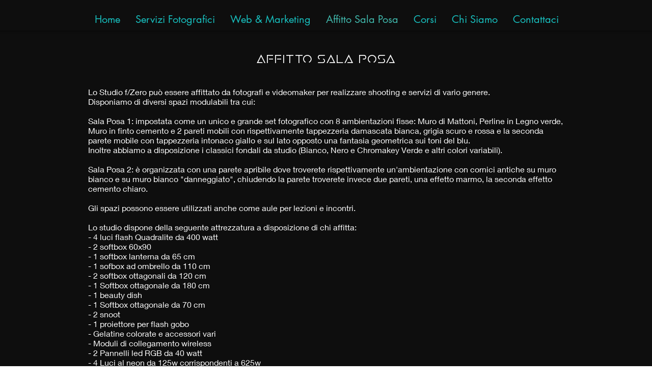

--- FILE ---
content_type: text/javascript
request_url: https://mkp-prod.nyc3.cdn.digitaloceanspaces.com/google-reviews/google-reviews-script.js?instance_id=2d3397d6-35d4-4825-9a1d-32453775e86c
body_size: 4922
content:
if (window.mkpGoogleScriptValidation != "running") {
  console.log("Running Google Reviews Script Updated");

  window.mkpGoogleScriptValidation = "running";

  window.runScriptGoogleReviews = function () {
    //*** Global Variables - Start */
    // main endpoints
    const cdnBaseUrl =
      "https://mkp-prod.nyc3.cdn.digitaloceanspaces.com/google-reviews";
    const backendUrl = "https://us-east1-goog-reviews-wix.cloudfunctions.net";
    const appId = "f20b0377-bc3e-418d-9d73-2ac147543483";
    const instanceId = document
      .getElementById("mkp_gg_reviews_script")
      .src.split("instance_id=")[1];
    const vueScriptUrl = cdnBaseUrl + "/vue_widget/app.js"; // should placed in 'vue_widget/' directory

    const MKPGlobalVars = {
      cdnUrl: cdnBaseUrl,
      appId: appId,
      backendUrl: backendUrl,
      instanceId: instanceId,
    };

    var MKPAfHttpClient = function () {
      this.get = function (aUrl, aCallback) {
        var anHttpRequest = new XMLHttpRequest();
        anHttpRequest.onreadystatechange = function () {
          if (anHttpRequest.readyState == 4 && anHttpRequest.status == 200)
            aCallback(anHttpRequest.responseText);
        };
        anHttpRequest.open("GET", aUrl, true);
        anHttpRequest.send(null);
      };
    };

    // Reviews data
    let filteredReviews = [];
    let initialDataLoaded = false;
    let reviewsStatistics = {
      reviews_count: 0,
      star_count: 0,
      overall_rating: "0.0",
    };
    let filterOptions = {
      review_filter: "all",
      widget_flow: "only-badge",
      open_behavior: "click",
    };

    let widgetData = [
      {
        xxs: [
          {
            widgetName: "review-widget_teaser",
            displayName: "Widget container",
            styles: {
              L_Bg_Padding: {
                top: 0,
                left: 0,
                bottom: 0,
                right: 0,
              },
              D_Bg_PrimaryColor: "rgba(255, 255, 255, 0)",
              L_Btn_Direction: "horizontal",
              L_MinHeight: 40,
              ani_ShowAfter: 1.5,
              position_Left: 12,
              D_Bg_SecondaryColor: "rgba(46, 129, 255, 1)",
              position_Right: "unset",
              L_Bg_MobilePadding: {
                top: 0,
                left: 0,
                bottom: 0,
                right: 0,
              },
              L_ElementGap: 0,
              L_MaxHeight: 300,
              position_Bottom: 12,
              ani_Type: "fade",
              D_Bg_Blur: 0,
              position_Top: "unset",
              D_Bg_BdrWidth: 0,
              L_Bg_CRadius: 6,
              D_Bg_BdrColor: "rgb(255, 255, 255)",
              position: "left-bottom",
              D_Bg_Enable_Gradient: false,
              L_MaxWidth: 320,
              L_Bdg_MobileLayout: "default-badge",
              mobilePosition: "center-bottom",
              L_Btn_MobileDirection: "horizontal",
              mobilePosition_Left: 0,
              mobilePosition_Right: 0,
              mobilePosition_Top: "unset",
              mobilePosition_Bottom: 12,
            },
            id: "container",
            type: "widget",
          },
          {
            iconName: "builder/icon-element-image",
            displayName: "Review badge",
            moved: false,
            h: 6,
            description: "HTML <img> tag",
            i: "1",
            label: "Review badge",
            type: "review_badge",
            bdg_text_afterReviewCount: "REVIEWS",
            w: 4,
            x: 0,
            y: 0,
            styles: {
              D_Bdg_Enable_Gradient: false,
              D_Label_TextColor: "#f7802f",
              D_Bdg_SecondaryColor: "rgb(255, 255, 255)",
              L_Bdg_Template: "bdg_3",
              D_Bdg_BdrColor: "#e5e5e5",
              D_Bdg_IconFB_Color: "#1976d2",
              D_TextColor: "rgba(0, 0, 0, 1)",
              D_Label_FontSize: 18,
              L_Bdg_IconStr_Gap: 0,
              D_Label_Font_Formats: [],
              D_Label_TextFont: "Poppins",
              D_Bdg_IconStrOff_Color: "#d9d9d9",
              D_Bdg_Logo: "original_logo",
              D_FontSize: 12,
              L_Bdg_IconStr_Size: 25,
              L_Bdg_ElementGap: 0,
              D_BdgStars_Color: "rgba(255, 56, 92,1)",
              L_Bdg_IconFB_Size: 42,
              D_Bdg_BdrWidth: 1,
              D_ColorScheme: "color_1",
              D_Bdg_IconStrOn_Color: "#f7802f",
              D_Font_Formats: [],
              D_Bdg_PrimaryColor: "rgb(255, 255, 255)",
              L_Bdg_Radius: 6,
              L_Bdg_Padding: {
                top: 6,
                left: 12,
                bottom: 6,
                right: 12,
              },
              D_TextFont: "Poppins",
              L_Bdg_Icon_Size: 42,
            },
            id: "review_badge_0",
            reviews_overall: {
              overall_rating: "5",
              star_count: "158",
              reviews_count: "100",
            },
          },
        ],
        lg: [
          {
            widgetName: "review-widget_teaser",
            displayName: "Widget container",
            styles: {
              L_Bg_Padding: {
                top: 0,
                left: 0,
                bottom: 0,
                right: 0,
              },
              D_Bg_PrimaryColor: "rgba(255, 255, 255, 0)",
              L_Btn_Direction: "horizontal",
              L_MinHeight: 40,
              ani_ShowAfter: 1.5,
              position_Left: 12,
              D_Bg_SecondaryColor: "rgba(46, 129, 255, 1)",
              position_Right: "unset",
              L_Bg_MobilePadding: {
                top: 0,
                left: 0,
                bottom: 0,
                right: 0,
              },
              L_ElementGap: 0,
              L_MaxHeight: 300,
              position_Bottom: 12,
              ani_Type: "fade",
              D_Bg_Blur: 0,
              position_Top: "unset",
              D_Bg_BdrWidth: 0,
              L_Bg_CRadius: 6,
              D_Bg_BdrColor: "rgb(255, 255, 255)",
              position: "left-bottom",
              D_Bg_Enable_Gradient: false,
              L_MaxWidth: 320,
              L_Bdg_MobileLayout: "default-badge",
              mobilePosition: "center-bottom",
              L_Btn_MobileDirection: "horizontal",
              mobilePosition_Left: 0,
              mobilePosition_Right: 0,
              mobilePosition_Top: "unset",
              mobilePosition_Bottom: 12,
            },
            id: "container",
            type: "widget",
          },
          {
            iconName: "builder/icon-element-image",
            displayName: "Review badge",
            moved: false,
            h: 6,
            description: "HTML <img> tag",
            i: "1",
            label: "Review badge",
            type: "review_badge",
            bdg_text_afterReviewCount: "REVIEWS",
            w: 4,
            x: 0,
            y: 0,
            styles: {
              D_Bdg_Enable_Gradient: false,
              D_Label_TextColor: "#f7802f",
              D_Bdg_SecondaryColor: "rgb(255, 255, 255)",
              L_Bdg_Template: "bdg_3",
              D_Bdg_BdrColor: "#e5e5e5",
              D_Bdg_IconFB_Color: "#1976d2",
              D_TextColor: "rgba(0, 0, 0, 1)",
              D_Label_FontSize: 18,
              L_Bdg_IconStr_Gap: 0,
              D_Label_Font_Formats: [],
              D_Label_TextFont: "Poppins",
              D_Bdg_IconStrOff_Color: "#d9d9d9",
              D_Bdg_Logo: "original_logo",
              D_FontSize: 12,
              L_Bdg_IconStr_Size: 25,
              L_Bdg_ElementGap: 0,
              D_BdgStars_Color: "rgba(255, 56, 92,1)",
              L_Bdg_IconFB_Size: 42,
              D_Bdg_BdrWidth: 1,
              D_ColorScheme: "color_1",
              D_Bdg_IconStrOn_Color: "#f7802f",
              D_Font_Formats: [],
              D_Bdg_PrimaryColor: "rgb(255, 255, 255)",
              L_Bdg_Radius: 6,
              L_Bdg_Padding: {
                top: 6,
                left: 12,
                bottom: 6,
                right: 12,
              },
              D_TextFont: "Poppins",
              L_Bdg_Icon_Size: 42,
            },
            id: "review_badge_0",
            reviews_overall: {
              overall_rating: "5",
              star_count: "158",
              reviews_count: "100",
            },
          },
        ],
      },
    ];

    let widgetVisibility = {
      visibility_status: true,
      visibility_option: "home-only",
      pathList: [],
    };
    let subscriptionPlan = "Free";
    let connectedPage = {
      id: "",
      name: "",
      listingName: "",
      profilePictureURL: "",
    };

    // Permission keys
    let isPreviewMode = false;
    /** flag use for hide widget in dashboard app web previews */
    let isWidgetDataAvailable = true;
    // Detect initial page from URL to prevent widget flickering
    let isHomePage =
      window.location.pathname === "/" || window.location.pathname === "";
    // DB website URL to identify the home page.
    let savedWebsiteURL = null;
    //*** Global Variables - End */

    // Run functions
    console.log("🚀 Initializing Google Reviews Widget");

    bindGlobalVariables();
    bindVueWidget();
    mkpFetchReviewsData();
    // checkAndAddWidgets();

    //*** Functions - Start */
    function bindGlobalVariables() {
      //Add main/global variables into head
      const MKPGlobalVarsScript = document.createElement("script");
      MKPGlobalVarsScript.setAttribute(
        "MkpGoogleReviewsGlobalVars",
        JSON.stringify(MKPGlobalVars)
      );
      MKPGlobalVarsScript.id = "MKP-GOOGLE-REVIEWS-GLOBAL-VARS";
      document.head.appendChild(MKPGlobalVarsScript);
    }

    function checkUrlForPath(pathFragments) {
      const currentURL = window.location.href;
      const normalizedUrl = currentURL.toLowerCase();
      const is_on_a_specific_path = pathFragments?.filter(
        path => normalizedUrl.includes(path.toLowerCase().trim())
      );

      return is_on_a_specific_path?.length ? true : false;
    };

    function bindVueWidget() {
      //Add vue widget .js and .css file into the head
      const MKPImportedVueComps = document.createElement("script");
      MKPImportedVueComps.src = vueScriptUrl;
      document.head.appendChild(MKPImportedVueComps);
    }

    function isFreeWixSite(siteUrl = window.location.href) {
      const hostname = new URL(siteUrl).hostname;

      // Check for standard Wix and Wix Studio free domains
      const freeSuffixes = [
        'wixsite',
        'wixstudio',
        'editorx'
      ];

      return freeSuffixes.some(suffix => hostname.includes(suffix));
    };

    function mkpRegisterListener() {
      console.log("📊 Registering Wix Analytics listener");
      window.wixDevelopersAnalytics.register(
        MKPGlobalVars.appId,
        (eventName, eventParams) => {
          switch (eventName) {
            case "PageView":
              // if (!initialDataLoaded) {
              //   // PageView skipped, initial data not loaded yet.
              //   return;
              // }
              const pagePath = eventParams.pagePath;

              if (isFreeWixSite(savedWebsiteURL) && window.location.pathname.split('/').length === 2) {// 2 = Free site home page
                isHomePage = true; 
              } else if (savedWebsiteURL === null || savedWebsiteURL === "") {
                isHomePage = pagePath === "/";
              } else {
                const savedUrlPathName = new URL(savedWebsiteURL);

                const savedURLLastSlug = savedUrlPathName.pathname.split('/').filter(Boolean).pop();
                const currentUrlLastSlug = pagePath.split('/').filter(Boolean).pop()

                if (eventParams.isPremium) {
                  isHomePage = eventParams.pagePath === "/";
                } else {
                  isHomePage = savedURLLastSlug === currentUrlLastSlug;
                }
              }

              checkAndAddWidgets();
              break;
            case "ViewContent":
              //isHomePage = pagePath === "/";
              //checkAndAddWidgets();
              break;
          }
        }
      );
    }

    function mkpFetchReviewsData() {
      const backendUrl = MKPGlobalVars.backendUrl;
      const instance_id = `instance_id=${MKPGlobalVars.instanceId}`;
      sessionStorage.setItem('hideGoogleReviewsWidget', false);
      const getReviewsDataUrl = `${backendUrl}/getMemberReviewsData?${instance_id}`;
      const websiteUrl = `${backendUrl}/websiteUrl?instanceId=${MKPGlobalVars.instanceId}`;
      const mkpGetClient = new MKPAfHttpClient();

      // Fetching reviews data from backend (parallel requests)...
      function httpGetJson(url, timeout = 10000) {
        return new Promise((resolve, reject) => {
          let finished = false;
          mkpGetClient.get(url, function (res) {
            if (finished) return;
            finished = true;
            try {
              const parsed = JSON.parse(res);
              resolve(parsed);
            } catch (err) {
              reject(err);
            }
          });
          // timeout guard
          setTimeout(() => {
            if (finished) return;
            finished = true;
            reject(new Error('timeout'));
          }, timeout);
        });
      }

      Promise.allSettled([httpGetJson(getReviewsDataUrl), httpGetJson(websiteUrl)])
        .then(results => {
          const [getReviewsDataUrlResponse, websiteUrlResponse] = results;

          if (getReviewsDataUrlResponse.status === 'fulfilled') {
            try {
              const reviewsData = getReviewsDataUrlResponse.value;
              filteredReviews = reviewsData.filtered_reviews || filteredReviews;
              reviewsStatistics = reviewsData.reviews_statistics || reviewsStatistics;
              filterOptions = reviewsData.filter_options || filterOptions;
              widgetVisibility = reviewsData.widget_visibility || widgetVisibility;
              subscriptionPlan = reviewsData.subscription_plan || subscriptionPlan;
              connectedPage = reviewsData.fb_page || connectedPage;
              const backend_widgetData = reviewsData.widget_data;

              // Check backend data availability properly
              if (backend_widgetData && Array.isArray(backend_widgetData) && backend_widgetData.length > 0) {
                widgetData = backend_widgetData;
                isWidgetDataAvailable = true;
              } else {
                console.warn("⚠️ No widget_data from backend, using defaults");
                isWidgetDataAvailable = false;
              }
            } catch (err) {
              console.error("❌ Error processing first endpoint response:", err);
            }
          } else {
            console.error("❌ Failed to fetch getMemberReviewsData:", getReviewsDataUrlResponse.reason);
          }

          if (websiteUrlResponse.status === 'fulfilled') {
            try {
              const websiteUrlData = websiteUrlResponse.value;
              savedWebsiteURL = websiteUrlData.url
            } catch (err) {
              console.error("❌ Error processing websiteUrl response:", err);
            }
          } else {
            console.warn("⚠️ websiteUrl fetch failed or timed out:", websiteUrlResponse.reason);
          }

          initialDataLoaded = true;
          checkAndAddWidgets();
        })
        .catch(err => {
          console.error("❌ Error during parallel fetch:", err);
        });
    }

    function checkAndAddWidgets() {
      mkpRemoveWidget();
      const isWidgetActive = widgetVisibility.visibility_status === true;
      // disable this validation, allowing users to see the widget even no reviews available
      // const isDataReady =
      //   filteredReviews.length > 0 && reviewsStatistics.reviews_count > 0;
      const visibleOnlyInHomePage =
        widgetVisibility.visibility_option === "home-only";
      const visibleOnSpecificPage =
        widgetVisibility.visibility_option === 'specific-pages';
      const isWidgetVisibleOnSpecificURLPath = checkUrlForPath(widgetVisibility.pathList);

      // Check all conditions - order matters
      if (!isWidgetActive) {
        console.log("❌ Widget hidden - visibility disabled by user");
        return;
      }

      if (!isWidgetDataAvailable) {
        console.log("❌ Widget hidden - no widget configuration available");
        return;
      }

      if (isPreviewMode) {
        console.log("❌ Widget hidden - preview mode active");
        return;
      }

      // disable this validation, allowing users to see the widget even no reviews available
      // if (!isDataReady) {
      //   console.log("❌ Widget hidden - no reviews data (count:", reviewsStatistics.reviews_count, ")");
      //   return;
      // }

      // Show widget based on paths set by users
      if (visibleOnSpecificPage && isWidgetVisibleOnSpecificURLPath) {
        mkpShowReviewsWidget();
        return;
      }
      if (visibleOnSpecificPage && !isWidgetVisibleOnSpecificURLPath) {
        mkpRemoveWidget();
        return;
      }

      // Show widget based on visibility settings
      if (visibleOnlyInHomePage) {
        // Only show on home page
        if (isHomePage) {
          mkpShowReviewsWidget();
        } else {
          mkpRemoveWidget();
        }
      } else {
        // Show on all pages
        mkpShowReviewsWidget();
      }
    }

    function mkpShowReviewsWidget() {
      // Validate widget data structure before creating element
      if (!widgetData || widgetData.length < 2) {
        console.error("❌ Cannot create widget - invalid widgetData structure");
        return;
      }

      let reviewsWidget = document.createElement("mkp-google-reviews");

      console.log("🏗️ Creating widget element with data:", {
        reviews: filteredReviews.length,
        rating: reviewsStatistics.overall_rating,
        widget_flow: filterOptions.widget_flow,
        open_behavior: filterOptions.open_behavior,
      });

      reviewsWidget.setAttribute("reviewdata", JSON.stringify(filteredReviews));
      reviewsWidget.setAttribute(
        "reviewsstatistics",
        JSON.stringify(reviewsStatistics)
      );
      reviewsWidget.setAttribute(
        "filterreviews",
        JSON.stringify(filterOptions)
      );
      reviewsWidget.setAttribute(
        "connectedpage",
        JSON.stringify(connectedPage)
      );

      // Widget data: [0] = main modal, [1] = teaser badge
      const mainModalStyleData = JSON.stringify(widgetData[0]);
      const teaserStyleData = JSON.stringify(widgetData[1]);
      reviewsWidget.setAttribute("mainstyledata", mainModalStyleData);
      reviewsWidget.setAttribute("teaserstyledata", teaserStyleData);

      document.body.appendChild(reviewsWidget);

      // Verify widget was added to DOM
      setTimeout(() => {
        const widgetExists = document.querySelector("mkp-google-reviews");
        if (widgetExists) {
          console.log("🔎 Widget verification: ✅ Found in DOM");
        } else {
          console.warn("⚠️ Widget verification: Widget not found in DOM after creation");
        }
      }, 100);
    }

    function mkpRemoveWidget() {
      let reviewsWidget = document.querySelector("mkp-google-reviews");
      if (reviewsWidget) {
        reviewsWidget.remove();
        console.log("🗑️ Widget removed from page");
      }
    }

    function previewScreenCheckEvent(event) {
      // remove widget in preview mode
      if (event.data.action === "mkpHideWidget") {
        console.log("👁️ Preview mode detected - hiding widget");
        isPreviewMode = true;
        mkpRemoveWidget();
      }
    }

    //*** Functions - End */

    // check is widget page in the preview mode
    window.addEventListener("message", previewScreenCheckEvent);

    // Remove the event listener after 15 seconds
    setTimeout(() => {
      window.removeEventListener("message", previewScreenCheckEvent);
      console.log("⏱️ Preview mode event listener removed after 16s");
    }, 16000);

    // Register analytics listener
    if (window.wixDevelopersAnalytics) {
      console.log("✅ Wix Analytics already available");
      mkpRegisterListener();
    } else {
      console.log("⏳ Waiting for Wix Analytics to be ready...");
      window.addEventListener(
        "wixDevelopersAnalyticsReady",
        mkpRegisterListener
      );
    }
  };

  window.runScriptGoogleReviews();
}
